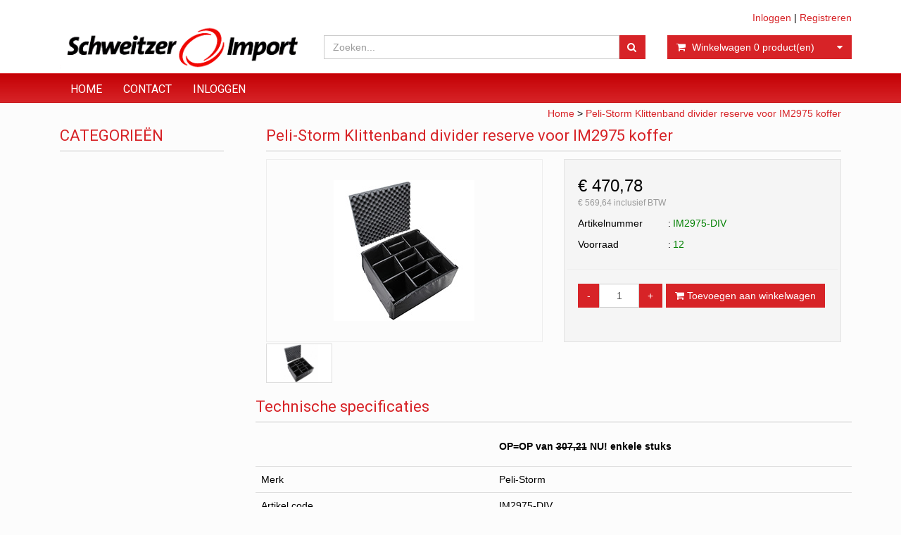

--- FILE ---
content_type: text/html; charset=UTF-8
request_url: https://www.schweitzerimport.nl/en/peli-storm-klittenband-divider-reserve-voor-im2975-koffer/p28
body_size: 6925
content:
<!DOCTYPE html>
<html lang="en">
<head>
            <meta name="author" content="" />

        <meta charset="utf-8" /><meta http-equiv="X-UA-Compatible" content="IE=edge" /><meta name="viewport" content="width=device-width, initial-scale=1" />
        <meta name='description' content='Artikel informatie IM2975-DIV - Peli-Storm Klittenband divider reserve voor IM2975 koffer - schweitzerimport.nl' />
    <meta name='keywords' content='schweitzerimport.nl, IM2975-DIV, Peli-Storm Klittenband divider reserve voor IM2975 koffer' />
        <title>
            Peli-Storm Klittenband divider reserve voor IM2975 koffer         </title>

                
                        <link rel="apple-touch-icon" sizes="57x57" href="/images/favicon_schweitzer/apple-icon-57x57.png?ac=2026011910" />
    <link rel="apple-touch-icon" sizes="60x60" href="/images/favicon_schweitzer/apple-icon-60x60.png?ac=2026011910" />
    <link rel="apple-touch-icon" sizes="72x72" href="/images/favicon_schweitzer/apple-icon-72x72.png?ac=2026011910" />
    <link rel="apple-touch-icon" sizes="76x76" href="/images/favicon_schweitzer/apple-icon-76x76.png?ac=2026011910" />
    <link rel="apple-touch-icon" sizes="114x114" href="/images/favicon_schweitzer/apple-icon-114x114.png?ac=2026011910" />
    <link rel="apple-touch-icon" sizes="120x120" href="/images/favicon_schweitzer/apple-icon-120x120.png?ac=2026011910" />
    <link rel="apple-touch-icon" sizes="144x144" href="/images/favicon_schweitzer/apple-icon-144x144.png?ac=2026011910" />
    <link rel="apple-touch-icon" sizes="152x152" href="/images/favicon_schweitzer/apple-icon-152x152.png?ac=2026011910" />
    <link rel="apple-touch-icon" sizes="180x180" href="/images/favicon_schweitzer/apple-icon-180x180.png?ac=2026011910" />
    <link rel="icon" type="image/png" sizes="192x192"  href="/images/favicon_schweitzer/android-icon-192x192.png?ac=2026011910" />
    <link rel="icon" type="image/png" sizes="32x32" href="/images/favicon_schweitzer/favicon-32x32.png?ac=2026011910" />
    <link rel="icon" type="image/png" sizes="96x96" href="/images/favicon_schweitzer/favicon-96x96.png?ac=2026011910" />
    <link rel="icon" type="image/png" sizes="16x16" href="/images/favicon_schweitzer/favicon-16x16.png?ac=2026011910" />
    <meta name="msapplication-TileImage" content="/images/favicon_schweitzer/ms-icon-144x144.png?ac=2026011910" />
    <link rel="manifest" href="/images/favicon_schweitzer/manifest.json?ac=2026011910" />
    <meta name="msapplication-TileColor" content="#ffffff" />
    <meta name="theme-color" content="#ffffff" />
    

        <link rel="stylesheet" href="https://cdnjs.cloudflare.com/ajax/libs/twitter-bootstrap/3.3.4/css/bootstrap.min.css" integrity="sha256-8EtRe6XWoFEEhWiaPkLawAD1FkD9cbmGgEy6F46uQqU=" crossorigin="anonymous" />

        <link rel="stylesheet" href="https://cdnjs.cloudflare.com/ajax/libs/font-awesome/4.3.0/css/font-awesome.min.css" integrity="sha256-VBrFgheoreGl4pKmWgZh3J23pJrhNlSUOBek+8Z2Gv0=" crossorigin="anonymous" />

        <link href="/en/css/style.css?ac=2026011910" rel="stylesheet" />
            <link href="/en/pcss/style.css?ac=2026011910" rel="stylesheet" />
                <link href="/en/css/filter.css?ac=2026011910" rel="stylesheet" />
                <link href="/en/css/zeroPadding.css?ac=2026011910" rel="stylesheet">
            
                                    <link href="https://fonts.googleapis.com/css?family=Roboto" rel="stylesheet">
    <link href="https://fonts.googleapis.com/css?family=Roboto:300,400" rel="stylesheet">

        <script type='text/javascript'>
            var _urlPrefix = '/en';
        </script>

            <link rel="stylesheet" href="/en/css/productdetail.css?ac=2026011910">
    <link rel="stylesheet" href="/en/vendor/jquery-bar-rating/dist/themes/fontawesome-stars.css">
    <link rel="stylesheet" href="/en/vendor/rateyo_2.0.1/jquery.rateyo.css"/>

    <link rel="stylesheet" href="/en/vendor/PhotoSwipe/dist/photoswipe.css">
    <link rel="stylesheet" href="/en/vendor/PhotoSwipe/dist/default-skin/default-skin.css">

                <meta name="google-site-verification" content="RAMgXl1RTJf2qNlBxr8bWWW9vknsGpy0y96okk-tIRE" />
        
        
                    </head>
<body>
    <div class="main-page-container ">
    <header>
                    <div id="header-wrapper">
                <div class="container">
                                            <div class="row">
                            
                                <!-- Logo -->
                                                                                                    <div class="col-lg-4 col-md-3 col-sm-4 col-xs-6">
        <div class="well logo">
            <a href="/">
            </a>
        </div>
    </div>
                                <!-- End Logo -->

                                                                                                    <div class="col-lg-8 col-md-9 col-sm-8 col-xs-6 headerknoppen">
                                                                                <div class="headerknoppenmenu">
                                                                                                                                                <span><a href="/en/login">Inloggen</a></span>
                                                                                                            <span>|</span>
                                                        <span><a href="/en/registreren">Registreren</a></span>
                                                                                                                                                                                        </div>
                                                                            </div>
                                
                                <!-- Search Form -->
                                                                                                    <div class="col-lg-5 col-md-5 col-sm-8 col-xs-12 well-searchform">
                                        <div class="well">
                                            <form action="/en/zoeken" method="get" class="layout-header-searchform">
                                                <div class="input-group">
                                                    <input type="text" class="form-control input-search" name="zoekwoord"  placeholder="Zoeken..."/>
                                                    <span class="input-group-btn">
                                                            <button class="btn btn-default no-border-left" type="submit"><i class="fa fa-search"></i></button>
                                                        </span>
                                                </div>
                                            </form>
                                        </div>
                                    </div>
                                                                <!-- End Search Form -->

                                <!-- Shopping Cart List -->
                                                                                                    <div class="col-lg-3 col-md-4 col-sm-8 col-xs-12 well-shoppingcartblock">
                                        <div class="well">
                                            <div class="btn-group btn-group-cart shoppingcartblock">
                                                    <button class="form-control btn btn-default">
        <span class="pull-left"><i class="fa fa-shopping-cart"></i></span>
    <span class="pull-left">&nbsp;Winkelwagen <span class="shoppingcartlist-numarticles">0</span> product(en)</span>
    <span class="pull-right"><i class="fa fa-caret-down"></i></span>
</button>

                                            </div>
                                        </div>
                                    </div>
                                                                <!-- End Shopping Cart List -->
                                                    </div>
                                    </div>
            </div>
        
                                </header>

                                <!-- Navigation -->
    <nav class="navbar navbar-inverse" role="navigation">
        <div class="container">
            <div class="navbar-header">
                <button type="button" class="navbar-toggle" data-toggle="collapse" data-target=".navbar-ex1-collapse">
                    <span class="sr-only">Toggle navigation</span>
                    <span class="icon-bar"></span>
                    <span class="icon-bar"></span>
                    <span class="icon-bar"></span>
                </button>
                            </div>
            <div class="collapse navbar-collapse navbar-ex1-collapse newmenu">
                <ul class="nav navbar-nav">
                                            <li class="nav-dropdown visible-sm visible-xs">
                            <a href="#" class="dropdown-toggle" data-toggle="dropdown" data-submenu>
                                Assortiment <span class="caret"></span>
                            </a>
                            <ul class="dropdown-menu">
                                                                                                                                                    
                            </ul>
                        </li>

                                                                                    <li><a href="/en/" class="" >
                                                                        Home
                                                                    </a></li>
                                                                                                                <li><a href="/en/contact-informatie/t68" class="" >
                                                                        Contact
                                                                    </a></li>
                                                                                                                <li><a href="/en/login" class="" >
                                                                        Inloggen
                                                                    </a></li>
                                                                                        </ul>
            </div>
        </div>
    </nav>
    <!-- End Navigation -->

                
            
            <div class="container main-container crumbtrail-container">
            <div class="col-lg-12 col-md-12 col-sm-12 col-xs-12 ">
                <a href="/en/">Home</a>
                                    > <a href="/en/peli-storm-klittenband-divider-reserve-voor-im2975-koffer/p28">Peli-Storm Klittenband divider reserve voor IM2975 koffer</a>
                            </div>
        </div>
                    <div class="container main-container productdetail-container">
        <div class="row">
                            <div class="col-lg-3 col-md-3 col-sm-12">
                        <!-- Categories -->
    <div class="col-lg-12 col-md-12 col-sm-6 hidden-sm hidden-xs catmenubox  catoverviewmenubox">
                    <div class="no-padding cat-header">
                <span class="title">CATEGORIE&Euml;N</span>
            </div>
                <div id="main_menu1">
            <div class="list-group panel panel-cat">
                                                            
                
                
                
                
                
                
                
                
                
                
                
                
                
                
                
                
                
                
                
                
    

            </div>
        </div>
    </div>

                        
    
<!-- End Categories -->

    

                </div>

                <div class="clearfix visible-sm"></div>
            
            <!-- Product Detail -->
            <div class="col-lg-9 col-md-9 col-sm-12">
                                <div itemscope itemtype="http://schema.org/Product">
                                                                <div class="col-lg-12 col-sm-12">
                            <h1 class="title"                                 itemprop="name"
                                    >Peli-Storm Klittenband divider reserve voor IM2975 koffer</h1>
                        </div>
                                        <div class="col-lg-12 col-sm-12 hero-feature productDetail">

                        <div class="row">
                            <div class="col-lg-6 col-md-6 col-sm-6">
                                                                                                                                    
                                <div class="my-gallery productDetail_main-image-gallery">
                                                                                                                                                                                                                                                                                                                                                                                                                                                                                                                                                                                                                                                                                                                                                    
                                        <figure id="imageFigure_28-1" class="isMainImage bigImage" style="" data-figureid="28">
                                            <a href="/media/images/pelican-storm-case-2875-divider-kit-t0.jpg?1484054212?high" data-size="200x200">
                                                <img src="/media/images/pelican-storm-case-2875-divider-kit-t0.jpg?1484054212" alt="" title="" style="max-width: 100%;" itemprop="image"/>
                                            </a>

                                                                                                                                                                                </figure>
                                                                    </div>
                                <!-- Thumbnail Image -->
                                <div itemscope itemtype="http://schema.org/ImageGallery">
                                                                            <div class="col-xs-3 product-thumb-image" style="height: 60px;">
                                            <div style="width: 100%; height: 100%; overflow:hidden;" itemprop="associatedMedia" itemscope itemtype="http://schema.org/ImageObject">
                                                <a href="/media/images/pelican-storm-case-2875-divider-kit-t0.jpg?1484054212" class="thumbnail thumbnailImages thumbnailPhotoswipe" data-imageid="28-1" itemprop="contentUrl">
                                                    <img src="/media/thumbs/thumb/thumb_pelican-storm-case-2875-divider-kit-t0.jpg?1484054212" alt="" itemprop="thumbnail">
                                                </a>
                                            </div>
                                        </div>
                                    
                                                                                                                                                </div>
                            </div>

                            <div class="visible-xs">
                                <div class="clearfix"></div>
                            </div>

                                                            <div class="col-lg-6 col-md-6 col-sm-6">
                                                                            <div class="well product-short-detail">
                                            <div class="row">
                                                                                                                                                                                                                
                                                                                                                                                                                                                                                    <div class="productdetail-prices the-list">
                                                                                                                                                                                                                                                                                                    <h3 class="col-xs-12">
                                                                                                                                                                                                                                                                                                                                                        &euro;&nbsp;470,78
                                                                                                                                                                                                                                                                                                                                                                                                                            </h3>
                                                                                                                                                            <span style="font-size:12px;margin-left:15px;color:#999;">
                                                                                                                                                                                                                                                &euro;&nbsp;569,64
                                                                                                                                                                inclusief BTW
                                                                                                                                                        </span>
                                                                                                                                                                                                                                                                                            </div>
                                                            
                                                                                                                
                                                                                                            <div class="productdetail-articlecode the-list">
                                                            <div class="col-xs-4">Artikelnummer</div>
                                                            <div class="col-xs-8">
                                                                                                                                    <span class="green"
                                                                                                                                                    itemprop="mpn"
                                                                                                                                            >IM2975-DIV</span>
                                                                
                                                            </div>
                                                        </div>
                                                    
                                                                                                                                                                        <div class="the-list product-short-detail-voorraadbox">
                                                                <div class="col-xs-4">Voorraad</div>
                                                                                                                                    <div class="col-xs-8">
                                                                                                                                                        <span class="green">12</span>
                                                                                                                                            </div>
                                                                                                                            </div>
                                                                                                            

                                                                                                                                                                                <div class="clearfix"></div>
                                                                                                                    <hr/>
                                                            <div class="col-xs-12 input-qty-detail">
                                                                                                                                                                                                                                                                                        <input type="text" class="form-control input-qty text-center" value="1" id="amount">
                                                                                                                                            
                                                                                                                                            <button class="btn btn-primary pull-left" onclick="addArticle(28);" id="addToCartBtn">
                                                                            <i class="fa fa-shopping-cart"></i> Toevoegen aan winkelwagen
                                                                        </button>
                                                                                                                                                                                                </div>
                                                                                                            
                                                        <div class="clearfix"></div>
                                                                                            </div>
                                        </div>
                                                                    </div>
                            
                                                                                                <div style="float: right; margin-right: 15px;" class="addthis_toolbox addthis_default_style addthis_32x32_style">
                                        <a class="addthis_button_preferred_1"></a>
                                        <a class="addthis_button_preferred_2"></a>
                                        <a class="addthis_button_preferred_3"></a>
                                        <a class="addthis_button_preferred_4"></a>
                                        <a class="addthis_button_compact"></a>
                                    </div>
                                    <script type="text/javascript" src="//s7.addthis.com/js/300/addthis_widget.js#pubid=xa-4f0c254f1302adf8"></script>
                                                                                        <div class="clearfix"></div><br clear="all"/>

                                                                    
                <span class="productdetail_contenttile">Technische specificaties</span>
        
        <div class="productdetail_contenttext">
            <table class="table">
                <tbody>
                                            <tr>
                            <td width="40%"> </td>
                            <td><p><strong>OP=OP van <span style="text-decoration: line-through;">307,21</span> NU! enkele stuks</strong></p></td>
                        </tr>
                                            <tr>
                            <td width="40%">Merk</td>
                            <td>Peli-Storm</td>
                        </tr>
                                            <tr>
                            <td width="40%">Artikel code</td>
                            <td>IM2975-DIV</td>
                        </tr>
                                            <tr>
                            <td width="40%">Barcode</td>
                            <td>825494002893</td>
                        </tr>
                                            <tr>
                            <td width="40%">Garantie</td>
                            <td>NVT</td>
                        </tr>
                                    </tbody>
            </table>
        </div>
                
        
                                                                                                                </div>

                    </div>
                    <div class="clearfix"></div>
                    
                                                                
                    
                                    </div>
                
                <!--REVIEWS-->
                
                <!--/ REVIEWS-->
            </div>
            <!-- End Product Detail -->


        </div>
    </div>

    <div class="pswp" tabindex="-1" role="dialog" aria-hidden="true">
    <div class="pswp__bg"></div>
    <div class="pswp__scroll-wrap">
        <div class="pswp__container">
            <div class="pswp__item"></div>
            <div class="pswp__item"></div>
            <div class="pswp__item"></div>
        </div>
        <div class="pswp__ui pswp__ui--hidden">
            <div class="pswp__top-bar">
                <div class="pswp__counter"></div>
                <button class="pswp__button pswp__button--close" title="Close (Esc)"></button>
                <button class="pswp__button pswp__button--fs" title="Toggle fullscreen"></button>
                <button class="pswp__button pswp__button--zoom" title="Zoom in/out"></button>
                <div class="pswp__preloader">
                    <div class="pswp__preloader__icn">
                      <div class="pswp__preloader__cut">
                        <div class="pswp__preloader__donut"></div>
                      </div>
                    </div>
                </div>
            </div>
            <div class="pswp__share-modal pswp__share-modal--hidden pswp__single-tap">
                <div class="pswp__share-tooltip"></div> 
            </div>
            <button class="pswp__button pswp__button--arrow--left" title="Previous (arrow left)">
            </button>
            <button class="pswp__button pswp__button--arrow--right" title="Next (arrow right)">
            </button>
            <div class="pswp__caption">
                <div class="pswp__caption__center"></div>
            </div>
        </div>
    </div>
</div>


    
    <div class="modal fade" id="VoorraadnotificatieModal" tabindex="-1" role="dialog" aria-labelledby="VoorraadnotificatieModalLabel" aria-hidden="true">
    <div class="modal-dialog">
        <div class="modal-content">
            <div class="modal-header">
                <button type="button" class="close" data-dismiss="modal" aria-label="Close"><span aria-hidden="true">&times;</span></button>
                <h4 class="modal-title" id="VoorraadnotificatieModalLabel">Informatie aanvragen</h4>
            </div>
            <form method="POST" action="" id="voorraadnotificatieform">     
                <input type="hidden" name="voorraadnotificatieArtikelID" value="28" />
                <div class="form-group col-md-12">
                    <span class="error" id="infoError" style="display: none;"></span>
                    <div id="infoContainer">
                        <div class="form-group">
                            <label class="control-label switchLabel">Naam *</label>
                            <input id="infoNaam" name="infoNaam" type="text" placeholder="" value="" class="form-control" aria-required="true" aria-invalid="true">
                        </div>
                        <div class="form-group">
                            <label class="control-label switchLabel">Telefoon nr.</label>
                            <input id="infoTelefoon" name="infoTelefoon" type="text" placeholder="" value="" class="form-control" aria-required="true" aria-invalid="true">
                        </div>
                        <div class="form-group">
                            <label class="control-label switchLabel">E-mailadres *</label>
                            <input id="infoEmail" name="infoEmail" type="text" placeholder="" value="" class="form-control" aria-required="true" aria-invalid="true">
                        </div>
                        <div class="form-group">
                            <label class="control-label switchLabel">Opmerking</label>
                            <textarea id="infoOpmerking" name="infoOpmerking" class="form-control" aria-invalid="true"></textarea>
                        </div>
                        
                        <div class="form-group">
                                <div class="g-recaptcha" data-sitekey="6LcKhQ0TAAAAAImLCKumOWbrrjelcnYeHZT_0D3J"></div>
    <br clear="all">

                        </div>
                        
                    </div>
                </div>
                <div class="modal-footer">
                    <div class="form-group col-md-6"> 
                        <button class="btn bluebtn btn-block btn-VoorraadNotifictieClose" data-dismiss="modal">Sluiten</button>
                    </div>
                    <div class="form-group col-md-6"> 
                        <button class="btn btn-primary bluebtn btn-block verstuurVoorraadNotificatieBtn">Verstuur aanvraag</button>
                    </div>
                </div>
            </form>
        </div>
    </div>
</div>
 
    
</div>
    <footer>
                <div class="container">
                                                                        
                                                <div style="" class="col-md-12 col-sm-12 col-sm-12 footer-col">
                                                                                    <h4>Contact</h4>
                                                                            <div class="">
                            <div class="row"><!-- BASIS SNIPPET --><div class="col-md-12 tinyMCE_edit mce-content-body" id="mce_0"><p><strong>PM Networking</strong><br>Stationsstraat 1a<br>1506 DA Zaandam<br>Nederland</p><p>Tel. 075 6811 611<br></p><p><a href="mailto:support@pmnetworking.nl" data-mce-href="mailto:support@pmnetworking.nl">support@pmnetworking.nl</a></p></div><input type="hidden" name="mce_0"><input type="hidden" name="mce_0"></div>
                        </div>
                    </div>
                                                                            </div>
        <div class="navbar-inverse text-center copyright">
                            Copyright &copy; 2026 <a href="https://www.pmnetworking.nl/pm-coded/real-time-webshop-platform/" target="_blank">Webshop ontwikkeling door PM Networking</a>. All rights reserved
                    </div>
    </footer>

    <a href="#top" class="back-top text-center" onclick="jQuery('body,html').animate({scrollTop: 0}, 500); return false;">
        <i class="fa fa-angle-double-up"></i>
    </a>

    
    <script src="https://cdnjs.cloudflare.com/ajax/libs/jquery/1.11.2/jquery.min.js" integrity="sha256-1OxYPHYEAB+HIz0f4AdsvZCfFaX4xrTD9d2BtGLXnTI=" crossorigin="anonymous"></script>
    <script>
        if (!window.jQuery) document.write('<script src="/en/js/jquery.js"><\/script>');
    </script>

    <script src="https://cdnjs.cloudflare.com/ajax/libs/twitter-bootstrap/3.3.4/js/bootstrap.min.js" integrity="sha256-JnqDCSpf1uxft0a84S1ECr038dZJwHL2U+F9DIAOtkc=" crossorigin="anonymous"></script>
    <script>
        if (!typeof jQuery().emulateTransitionEnd == 'function') document.write('<script src="/en/js/bootstrap.js"><\/script>');
    </script>

    <script src="https://cdnjs.cloudflare.com/ajax/libs/bootstrap-touchspin/3.0.1/jquery.bootstrap-touchspin.min.js" integrity="sha256-wq7yednNlyzTupxefuJ03hm+WrkskEX0mWl7A0U5Zsg=" crossorigin="anonymous"></script>

    <script src="https://cdnjs.cloudflare.com/ajax/libs/jquery-zoom/1.7.14/jquery.zoom.min.js" integrity="sha256-ChE5elIBiF+OegH0qCLH/rPp2DT+lxbiVWSkRFrQXUI=" crossorigin="anonymous"></script>
        <script src="https://cdnjs.cloudflare.com/ajax/libs/bootstrap-submenu/2.0.2/js/bootstrap-submenu.min.js" integrity="sha256-v+07oaEwxcUlrsLyrJpbqdIeQfwArFgMExfu4x7MW/A=" crossorigin="anonymous"></script>

        <script src="/en/js/filter.js?ac=2026011910" defer></script>
    
    
    
    

    <script type="text/javascript">
        jQuery(document).ready(function() {
            if (jQuery('.input-qty').length) {
                jQuery('.input-qty').TouchSpin({
                    max: 100000
                });
                if(jQuery('.input-qty[disabled]').length) {
                    jQuery('.input-qty[disabled]').parent().find('.input-group-btn button').prop('disabled', true);
                }
            }
        });
    </script>

    <script type="text/javascript">
        jQuery(document).ready(function() {
            jQuery('[data-submenu]').submenupicker();
            jQuery('[data-toggle="tooltip"]').tooltip();

                        jQuery('ul.nav li.nav-dropdown').hover(function() {
                if (jQuery(window).width() >= 768) {
                    jQuery(this).addClass('open');
                }
            }, function() {
                if (jQuery(window).width() >= 768) {
                    jQuery(this).removeClass('open');
                }
            });
            

            jQuery(window).scroll(function() {
                if (jQuery(this).scrollTop()>70) {
                    jQuery('.back-top').fadeIn();
                }
                else {
                    jQuery('.back-top').fadeOut();
                }
            });

            jQuery('.have-sub .panel-title').append('<i class="fa fa-caret-right"></i>');
            jQuery('.have-sub a').on('click',function(){
                jQuery('.have-sub .panel-title a').not(this).next('i').removeClass('fa-caret-down');
                jQuery('.have-sub .panel-title a').not(this).next('i').addClass('fa-caret-right');
                jQuery(this).next('i').toggleClass('fa-caret-right fa-caret-down');
            });
            jQuery('.product-loader').hide();
            jQuery('.product-thumb-image a').on('click',function(){
                var thumb = jQuery(this).attr('href');
                jQuery('.product-loader').show();
                jQuery('.product-main-image img').attr('src',thumb);
                jQuery('.product-main-image img').load(function(){
                    jQuery('.product-loader').hide();
                });
                return false;
            });
        });

        var bumpIt = function() {
                                    jQuery('body').css('margin-bottom', jQuery('footer').height());
                                },
            didResize = false;

        bumpIt();

        jQuery(window).resize(function() {
            didResize = true;
        });
        setInterval(function() {
            if(didResize) {
                didResize = false;
                bumpIt();
            }
        }, 250);
    </script>

            
        
        <script type="text/javascript">
            var google_tag_params = {
                ecomm_prodid: '',
                ecomm_pagetype: '',
                ecomm_totalvalue: ''            };
            
        </script>
    
            
        
                            <script src="/en/vendor/PhotoSwipe/dist/photoswipe.min.js"></script>
        <script src="/en/vendor/PhotoSwipe/dist/photoswipe-ui-default.min.js"></script>
        <script src="/en/js/photoswipe_call.js?ac=2026011910"></script>
    
            
            <div class="modal fade bs-example-modal-sm" tabindex="-1" role="dialog" aria-labelledby="mySmallModalLabel" aria-hidden="true" id="bootstrapModal">
            <div class="modal-dialog modal-sm2">
                <div class="modal-content">
                    <div class="modal-header">
                        <h4 class="modal-title" id="mySmallModalLabel"> <div id="modalTitle"> </div><a class="anchorjs-link" href="#mySmallModalLabel"><span class="anchorjs-icon"></span></a></h4>
                    </div>
                    <div class="modal-body">
                        <div id="modalContent"></div>
                    </div>
                </div>
            </div>
        </div>
    
    <script src="/en/js/cart.js?ac=2026011910"></script>
    <script src="/en/vendor/jquery-bar-rating/jquery.barrating.js"></script>

    <script type="text/javascript" src="/en/vendor/jQuery-Validation/1.13.1/min.js"></script>
    <script src="/en/js/review.js?ac=2026011910"></script>
    <script src="/en/js/productdetail.js?ac=2026011910"></script>
                            
        <script src='https://www.google.com/recaptcha/api.js?hl=en'></script>
    <script type="text/javascript">
        var RecaptchaOptions = {
            lang: 'en'
        };
    </script>


    <script type='text/javascript'>
                
        var term_popup_verderwinkelen = 'Verder\u0020winkelen';
        var term_popup_naarwinkelwagen = 'Naar\u0020winkelwagen';
        var term_popup_toegevoegd = 'Het\u0020artikel\u0020is\u0020in\u0020uw\u0020winkelwagen\u0020geplaatst.';
        var term_popup_mislukt = 'Het\u0020artikel\u0020is\u0020niet\u0020in\u0020uw\u0020winkelwagen\u0020geplaatst.\u003Cbr\u003EProbeert\u0020u\u0020het\u0020nogmaals.';
        var term_popup_titelgelukt = 'Bestellen\u0020gelukt';

            </script>

    
    
    <script type='text/javascript'>   
        jQuery(document).ready(function () {
            var validator = jQuery('#voorraadnotificatieform').validate({
            ignore: 'input[type="button"],input[type="submit"]',
                rules: {
                    infoEmail: {
                        required: true,
                        email: true
                    },
                    infoNaam: {
                        required: true
                    }
                },
                messages: {
                    'infoEmail': {
                        required: "Verplicht",
                        email: "E-mail adres is onjuist"
                    },
                    'infoNaam': {
                        required: "Verplicht"
                    },
                },
                submitHandler : function (form) {
                    jQuery.post(_urlPrefix + '/ajax/diversen?page=verwerkVoorraadnotificatie', jQuery('#voorraadnotificatieform').serialize()).done(function(data) {
                        var response = JSON.parse(data);
                        if(!response.error) {
                            jQuery('form#voorraadnotificatieform #infoContainer').html(response.html);
                            jQuery('form#voorraadnotificatieform #infoError').hide();
                            jQuery('form#voorraadnotificatieform .verstuurVoorraadNotificatieBtn').hide();
                        }
                        else {
                            jQuery('form#voorraadnotificatieform #infoError').show();
                            jQuery('form#voorraadnotificatieform #infoError').html(response.html);
                        }
                    });
                }
            });
        });
    </script>

    

    
    </body>
</html>

--- FILE ---
content_type: text/html; charset=utf-8
request_url: https://www.google.com/recaptcha/api2/anchor?ar=1&k=6LcKhQ0TAAAAAImLCKumOWbrrjelcnYeHZT_0D3J&co=aHR0cHM6Ly93d3cuc2Nod2VpdHplcmltcG9ydC5ubDo0NDM.&hl=en&v=PoyoqOPhxBO7pBk68S4YbpHZ&size=normal&anchor-ms=20000&execute-ms=30000&cb=2obhgrqmf837
body_size: 49182
content:
<!DOCTYPE HTML><html dir="ltr" lang="en"><head><meta http-equiv="Content-Type" content="text/html; charset=UTF-8">
<meta http-equiv="X-UA-Compatible" content="IE=edge">
<title>reCAPTCHA</title>
<style type="text/css">
/* cyrillic-ext */
@font-face {
  font-family: 'Roboto';
  font-style: normal;
  font-weight: 400;
  font-stretch: 100%;
  src: url(//fonts.gstatic.com/s/roboto/v48/KFO7CnqEu92Fr1ME7kSn66aGLdTylUAMa3GUBHMdazTgWw.woff2) format('woff2');
  unicode-range: U+0460-052F, U+1C80-1C8A, U+20B4, U+2DE0-2DFF, U+A640-A69F, U+FE2E-FE2F;
}
/* cyrillic */
@font-face {
  font-family: 'Roboto';
  font-style: normal;
  font-weight: 400;
  font-stretch: 100%;
  src: url(//fonts.gstatic.com/s/roboto/v48/KFO7CnqEu92Fr1ME7kSn66aGLdTylUAMa3iUBHMdazTgWw.woff2) format('woff2');
  unicode-range: U+0301, U+0400-045F, U+0490-0491, U+04B0-04B1, U+2116;
}
/* greek-ext */
@font-face {
  font-family: 'Roboto';
  font-style: normal;
  font-weight: 400;
  font-stretch: 100%;
  src: url(//fonts.gstatic.com/s/roboto/v48/KFO7CnqEu92Fr1ME7kSn66aGLdTylUAMa3CUBHMdazTgWw.woff2) format('woff2');
  unicode-range: U+1F00-1FFF;
}
/* greek */
@font-face {
  font-family: 'Roboto';
  font-style: normal;
  font-weight: 400;
  font-stretch: 100%;
  src: url(//fonts.gstatic.com/s/roboto/v48/KFO7CnqEu92Fr1ME7kSn66aGLdTylUAMa3-UBHMdazTgWw.woff2) format('woff2');
  unicode-range: U+0370-0377, U+037A-037F, U+0384-038A, U+038C, U+038E-03A1, U+03A3-03FF;
}
/* math */
@font-face {
  font-family: 'Roboto';
  font-style: normal;
  font-weight: 400;
  font-stretch: 100%;
  src: url(//fonts.gstatic.com/s/roboto/v48/KFO7CnqEu92Fr1ME7kSn66aGLdTylUAMawCUBHMdazTgWw.woff2) format('woff2');
  unicode-range: U+0302-0303, U+0305, U+0307-0308, U+0310, U+0312, U+0315, U+031A, U+0326-0327, U+032C, U+032F-0330, U+0332-0333, U+0338, U+033A, U+0346, U+034D, U+0391-03A1, U+03A3-03A9, U+03B1-03C9, U+03D1, U+03D5-03D6, U+03F0-03F1, U+03F4-03F5, U+2016-2017, U+2034-2038, U+203C, U+2040, U+2043, U+2047, U+2050, U+2057, U+205F, U+2070-2071, U+2074-208E, U+2090-209C, U+20D0-20DC, U+20E1, U+20E5-20EF, U+2100-2112, U+2114-2115, U+2117-2121, U+2123-214F, U+2190, U+2192, U+2194-21AE, U+21B0-21E5, U+21F1-21F2, U+21F4-2211, U+2213-2214, U+2216-22FF, U+2308-230B, U+2310, U+2319, U+231C-2321, U+2336-237A, U+237C, U+2395, U+239B-23B7, U+23D0, U+23DC-23E1, U+2474-2475, U+25AF, U+25B3, U+25B7, U+25BD, U+25C1, U+25CA, U+25CC, U+25FB, U+266D-266F, U+27C0-27FF, U+2900-2AFF, U+2B0E-2B11, U+2B30-2B4C, U+2BFE, U+3030, U+FF5B, U+FF5D, U+1D400-1D7FF, U+1EE00-1EEFF;
}
/* symbols */
@font-face {
  font-family: 'Roboto';
  font-style: normal;
  font-weight: 400;
  font-stretch: 100%;
  src: url(//fonts.gstatic.com/s/roboto/v48/KFO7CnqEu92Fr1ME7kSn66aGLdTylUAMaxKUBHMdazTgWw.woff2) format('woff2');
  unicode-range: U+0001-000C, U+000E-001F, U+007F-009F, U+20DD-20E0, U+20E2-20E4, U+2150-218F, U+2190, U+2192, U+2194-2199, U+21AF, U+21E6-21F0, U+21F3, U+2218-2219, U+2299, U+22C4-22C6, U+2300-243F, U+2440-244A, U+2460-24FF, U+25A0-27BF, U+2800-28FF, U+2921-2922, U+2981, U+29BF, U+29EB, U+2B00-2BFF, U+4DC0-4DFF, U+FFF9-FFFB, U+10140-1018E, U+10190-1019C, U+101A0, U+101D0-101FD, U+102E0-102FB, U+10E60-10E7E, U+1D2C0-1D2D3, U+1D2E0-1D37F, U+1F000-1F0FF, U+1F100-1F1AD, U+1F1E6-1F1FF, U+1F30D-1F30F, U+1F315, U+1F31C, U+1F31E, U+1F320-1F32C, U+1F336, U+1F378, U+1F37D, U+1F382, U+1F393-1F39F, U+1F3A7-1F3A8, U+1F3AC-1F3AF, U+1F3C2, U+1F3C4-1F3C6, U+1F3CA-1F3CE, U+1F3D4-1F3E0, U+1F3ED, U+1F3F1-1F3F3, U+1F3F5-1F3F7, U+1F408, U+1F415, U+1F41F, U+1F426, U+1F43F, U+1F441-1F442, U+1F444, U+1F446-1F449, U+1F44C-1F44E, U+1F453, U+1F46A, U+1F47D, U+1F4A3, U+1F4B0, U+1F4B3, U+1F4B9, U+1F4BB, U+1F4BF, U+1F4C8-1F4CB, U+1F4D6, U+1F4DA, U+1F4DF, U+1F4E3-1F4E6, U+1F4EA-1F4ED, U+1F4F7, U+1F4F9-1F4FB, U+1F4FD-1F4FE, U+1F503, U+1F507-1F50B, U+1F50D, U+1F512-1F513, U+1F53E-1F54A, U+1F54F-1F5FA, U+1F610, U+1F650-1F67F, U+1F687, U+1F68D, U+1F691, U+1F694, U+1F698, U+1F6AD, U+1F6B2, U+1F6B9-1F6BA, U+1F6BC, U+1F6C6-1F6CF, U+1F6D3-1F6D7, U+1F6E0-1F6EA, U+1F6F0-1F6F3, U+1F6F7-1F6FC, U+1F700-1F7FF, U+1F800-1F80B, U+1F810-1F847, U+1F850-1F859, U+1F860-1F887, U+1F890-1F8AD, U+1F8B0-1F8BB, U+1F8C0-1F8C1, U+1F900-1F90B, U+1F93B, U+1F946, U+1F984, U+1F996, U+1F9E9, U+1FA00-1FA6F, U+1FA70-1FA7C, U+1FA80-1FA89, U+1FA8F-1FAC6, U+1FACE-1FADC, U+1FADF-1FAE9, U+1FAF0-1FAF8, U+1FB00-1FBFF;
}
/* vietnamese */
@font-face {
  font-family: 'Roboto';
  font-style: normal;
  font-weight: 400;
  font-stretch: 100%;
  src: url(//fonts.gstatic.com/s/roboto/v48/KFO7CnqEu92Fr1ME7kSn66aGLdTylUAMa3OUBHMdazTgWw.woff2) format('woff2');
  unicode-range: U+0102-0103, U+0110-0111, U+0128-0129, U+0168-0169, U+01A0-01A1, U+01AF-01B0, U+0300-0301, U+0303-0304, U+0308-0309, U+0323, U+0329, U+1EA0-1EF9, U+20AB;
}
/* latin-ext */
@font-face {
  font-family: 'Roboto';
  font-style: normal;
  font-weight: 400;
  font-stretch: 100%;
  src: url(//fonts.gstatic.com/s/roboto/v48/KFO7CnqEu92Fr1ME7kSn66aGLdTylUAMa3KUBHMdazTgWw.woff2) format('woff2');
  unicode-range: U+0100-02BA, U+02BD-02C5, U+02C7-02CC, U+02CE-02D7, U+02DD-02FF, U+0304, U+0308, U+0329, U+1D00-1DBF, U+1E00-1E9F, U+1EF2-1EFF, U+2020, U+20A0-20AB, U+20AD-20C0, U+2113, U+2C60-2C7F, U+A720-A7FF;
}
/* latin */
@font-face {
  font-family: 'Roboto';
  font-style: normal;
  font-weight: 400;
  font-stretch: 100%;
  src: url(//fonts.gstatic.com/s/roboto/v48/KFO7CnqEu92Fr1ME7kSn66aGLdTylUAMa3yUBHMdazQ.woff2) format('woff2');
  unicode-range: U+0000-00FF, U+0131, U+0152-0153, U+02BB-02BC, U+02C6, U+02DA, U+02DC, U+0304, U+0308, U+0329, U+2000-206F, U+20AC, U+2122, U+2191, U+2193, U+2212, U+2215, U+FEFF, U+FFFD;
}
/* cyrillic-ext */
@font-face {
  font-family: 'Roboto';
  font-style: normal;
  font-weight: 500;
  font-stretch: 100%;
  src: url(//fonts.gstatic.com/s/roboto/v48/KFO7CnqEu92Fr1ME7kSn66aGLdTylUAMa3GUBHMdazTgWw.woff2) format('woff2');
  unicode-range: U+0460-052F, U+1C80-1C8A, U+20B4, U+2DE0-2DFF, U+A640-A69F, U+FE2E-FE2F;
}
/* cyrillic */
@font-face {
  font-family: 'Roboto';
  font-style: normal;
  font-weight: 500;
  font-stretch: 100%;
  src: url(//fonts.gstatic.com/s/roboto/v48/KFO7CnqEu92Fr1ME7kSn66aGLdTylUAMa3iUBHMdazTgWw.woff2) format('woff2');
  unicode-range: U+0301, U+0400-045F, U+0490-0491, U+04B0-04B1, U+2116;
}
/* greek-ext */
@font-face {
  font-family: 'Roboto';
  font-style: normal;
  font-weight: 500;
  font-stretch: 100%;
  src: url(//fonts.gstatic.com/s/roboto/v48/KFO7CnqEu92Fr1ME7kSn66aGLdTylUAMa3CUBHMdazTgWw.woff2) format('woff2');
  unicode-range: U+1F00-1FFF;
}
/* greek */
@font-face {
  font-family: 'Roboto';
  font-style: normal;
  font-weight: 500;
  font-stretch: 100%;
  src: url(//fonts.gstatic.com/s/roboto/v48/KFO7CnqEu92Fr1ME7kSn66aGLdTylUAMa3-UBHMdazTgWw.woff2) format('woff2');
  unicode-range: U+0370-0377, U+037A-037F, U+0384-038A, U+038C, U+038E-03A1, U+03A3-03FF;
}
/* math */
@font-face {
  font-family: 'Roboto';
  font-style: normal;
  font-weight: 500;
  font-stretch: 100%;
  src: url(//fonts.gstatic.com/s/roboto/v48/KFO7CnqEu92Fr1ME7kSn66aGLdTylUAMawCUBHMdazTgWw.woff2) format('woff2');
  unicode-range: U+0302-0303, U+0305, U+0307-0308, U+0310, U+0312, U+0315, U+031A, U+0326-0327, U+032C, U+032F-0330, U+0332-0333, U+0338, U+033A, U+0346, U+034D, U+0391-03A1, U+03A3-03A9, U+03B1-03C9, U+03D1, U+03D5-03D6, U+03F0-03F1, U+03F4-03F5, U+2016-2017, U+2034-2038, U+203C, U+2040, U+2043, U+2047, U+2050, U+2057, U+205F, U+2070-2071, U+2074-208E, U+2090-209C, U+20D0-20DC, U+20E1, U+20E5-20EF, U+2100-2112, U+2114-2115, U+2117-2121, U+2123-214F, U+2190, U+2192, U+2194-21AE, U+21B0-21E5, U+21F1-21F2, U+21F4-2211, U+2213-2214, U+2216-22FF, U+2308-230B, U+2310, U+2319, U+231C-2321, U+2336-237A, U+237C, U+2395, U+239B-23B7, U+23D0, U+23DC-23E1, U+2474-2475, U+25AF, U+25B3, U+25B7, U+25BD, U+25C1, U+25CA, U+25CC, U+25FB, U+266D-266F, U+27C0-27FF, U+2900-2AFF, U+2B0E-2B11, U+2B30-2B4C, U+2BFE, U+3030, U+FF5B, U+FF5D, U+1D400-1D7FF, U+1EE00-1EEFF;
}
/* symbols */
@font-face {
  font-family: 'Roboto';
  font-style: normal;
  font-weight: 500;
  font-stretch: 100%;
  src: url(//fonts.gstatic.com/s/roboto/v48/KFO7CnqEu92Fr1ME7kSn66aGLdTylUAMaxKUBHMdazTgWw.woff2) format('woff2');
  unicode-range: U+0001-000C, U+000E-001F, U+007F-009F, U+20DD-20E0, U+20E2-20E4, U+2150-218F, U+2190, U+2192, U+2194-2199, U+21AF, U+21E6-21F0, U+21F3, U+2218-2219, U+2299, U+22C4-22C6, U+2300-243F, U+2440-244A, U+2460-24FF, U+25A0-27BF, U+2800-28FF, U+2921-2922, U+2981, U+29BF, U+29EB, U+2B00-2BFF, U+4DC0-4DFF, U+FFF9-FFFB, U+10140-1018E, U+10190-1019C, U+101A0, U+101D0-101FD, U+102E0-102FB, U+10E60-10E7E, U+1D2C0-1D2D3, U+1D2E0-1D37F, U+1F000-1F0FF, U+1F100-1F1AD, U+1F1E6-1F1FF, U+1F30D-1F30F, U+1F315, U+1F31C, U+1F31E, U+1F320-1F32C, U+1F336, U+1F378, U+1F37D, U+1F382, U+1F393-1F39F, U+1F3A7-1F3A8, U+1F3AC-1F3AF, U+1F3C2, U+1F3C4-1F3C6, U+1F3CA-1F3CE, U+1F3D4-1F3E0, U+1F3ED, U+1F3F1-1F3F3, U+1F3F5-1F3F7, U+1F408, U+1F415, U+1F41F, U+1F426, U+1F43F, U+1F441-1F442, U+1F444, U+1F446-1F449, U+1F44C-1F44E, U+1F453, U+1F46A, U+1F47D, U+1F4A3, U+1F4B0, U+1F4B3, U+1F4B9, U+1F4BB, U+1F4BF, U+1F4C8-1F4CB, U+1F4D6, U+1F4DA, U+1F4DF, U+1F4E3-1F4E6, U+1F4EA-1F4ED, U+1F4F7, U+1F4F9-1F4FB, U+1F4FD-1F4FE, U+1F503, U+1F507-1F50B, U+1F50D, U+1F512-1F513, U+1F53E-1F54A, U+1F54F-1F5FA, U+1F610, U+1F650-1F67F, U+1F687, U+1F68D, U+1F691, U+1F694, U+1F698, U+1F6AD, U+1F6B2, U+1F6B9-1F6BA, U+1F6BC, U+1F6C6-1F6CF, U+1F6D3-1F6D7, U+1F6E0-1F6EA, U+1F6F0-1F6F3, U+1F6F7-1F6FC, U+1F700-1F7FF, U+1F800-1F80B, U+1F810-1F847, U+1F850-1F859, U+1F860-1F887, U+1F890-1F8AD, U+1F8B0-1F8BB, U+1F8C0-1F8C1, U+1F900-1F90B, U+1F93B, U+1F946, U+1F984, U+1F996, U+1F9E9, U+1FA00-1FA6F, U+1FA70-1FA7C, U+1FA80-1FA89, U+1FA8F-1FAC6, U+1FACE-1FADC, U+1FADF-1FAE9, U+1FAF0-1FAF8, U+1FB00-1FBFF;
}
/* vietnamese */
@font-face {
  font-family: 'Roboto';
  font-style: normal;
  font-weight: 500;
  font-stretch: 100%;
  src: url(//fonts.gstatic.com/s/roboto/v48/KFO7CnqEu92Fr1ME7kSn66aGLdTylUAMa3OUBHMdazTgWw.woff2) format('woff2');
  unicode-range: U+0102-0103, U+0110-0111, U+0128-0129, U+0168-0169, U+01A0-01A1, U+01AF-01B0, U+0300-0301, U+0303-0304, U+0308-0309, U+0323, U+0329, U+1EA0-1EF9, U+20AB;
}
/* latin-ext */
@font-face {
  font-family: 'Roboto';
  font-style: normal;
  font-weight: 500;
  font-stretch: 100%;
  src: url(//fonts.gstatic.com/s/roboto/v48/KFO7CnqEu92Fr1ME7kSn66aGLdTylUAMa3KUBHMdazTgWw.woff2) format('woff2');
  unicode-range: U+0100-02BA, U+02BD-02C5, U+02C7-02CC, U+02CE-02D7, U+02DD-02FF, U+0304, U+0308, U+0329, U+1D00-1DBF, U+1E00-1E9F, U+1EF2-1EFF, U+2020, U+20A0-20AB, U+20AD-20C0, U+2113, U+2C60-2C7F, U+A720-A7FF;
}
/* latin */
@font-face {
  font-family: 'Roboto';
  font-style: normal;
  font-weight: 500;
  font-stretch: 100%;
  src: url(//fonts.gstatic.com/s/roboto/v48/KFO7CnqEu92Fr1ME7kSn66aGLdTylUAMa3yUBHMdazQ.woff2) format('woff2');
  unicode-range: U+0000-00FF, U+0131, U+0152-0153, U+02BB-02BC, U+02C6, U+02DA, U+02DC, U+0304, U+0308, U+0329, U+2000-206F, U+20AC, U+2122, U+2191, U+2193, U+2212, U+2215, U+FEFF, U+FFFD;
}
/* cyrillic-ext */
@font-face {
  font-family: 'Roboto';
  font-style: normal;
  font-weight: 900;
  font-stretch: 100%;
  src: url(//fonts.gstatic.com/s/roboto/v48/KFO7CnqEu92Fr1ME7kSn66aGLdTylUAMa3GUBHMdazTgWw.woff2) format('woff2');
  unicode-range: U+0460-052F, U+1C80-1C8A, U+20B4, U+2DE0-2DFF, U+A640-A69F, U+FE2E-FE2F;
}
/* cyrillic */
@font-face {
  font-family: 'Roboto';
  font-style: normal;
  font-weight: 900;
  font-stretch: 100%;
  src: url(//fonts.gstatic.com/s/roboto/v48/KFO7CnqEu92Fr1ME7kSn66aGLdTylUAMa3iUBHMdazTgWw.woff2) format('woff2');
  unicode-range: U+0301, U+0400-045F, U+0490-0491, U+04B0-04B1, U+2116;
}
/* greek-ext */
@font-face {
  font-family: 'Roboto';
  font-style: normal;
  font-weight: 900;
  font-stretch: 100%;
  src: url(//fonts.gstatic.com/s/roboto/v48/KFO7CnqEu92Fr1ME7kSn66aGLdTylUAMa3CUBHMdazTgWw.woff2) format('woff2');
  unicode-range: U+1F00-1FFF;
}
/* greek */
@font-face {
  font-family: 'Roboto';
  font-style: normal;
  font-weight: 900;
  font-stretch: 100%;
  src: url(//fonts.gstatic.com/s/roboto/v48/KFO7CnqEu92Fr1ME7kSn66aGLdTylUAMa3-UBHMdazTgWw.woff2) format('woff2');
  unicode-range: U+0370-0377, U+037A-037F, U+0384-038A, U+038C, U+038E-03A1, U+03A3-03FF;
}
/* math */
@font-face {
  font-family: 'Roboto';
  font-style: normal;
  font-weight: 900;
  font-stretch: 100%;
  src: url(//fonts.gstatic.com/s/roboto/v48/KFO7CnqEu92Fr1ME7kSn66aGLdTylUAMawCUBHMdazTgWw.woff2) format('woff2');
  unicode-range: U+0302-0303, U+0305, U+0307-0308, U+0310, U+0312, U+0315, U+031A, U+0326-0327, U+032C, U+032F-0330, U+0332-0333, U+0338, U+033A, U+0346, U+034D, U+0391-03A1, U+03A3-03A9, U+03B1-03C9, U+03D1, U+03D5-03D6, U+03F0-03F1, U+03F4-03F5, U+2016-2017, U+2034-2038, U+203C, U+2040, U+2043, U+2047, U+2050, U+2057, U+205F, U+2070-2071, U+2074-208E, U+2090-209C, U+20D0-20DC, U+20E1, U+20E5-20EF, U+2100-2112, U+2114-2115, U+2117-2121, U+2123-214F, U+2190, U+2192, U+2194-21AE, U+21B0-21E5, U+21F1-21F2, U+21F4-2211, U+2213-2214, U+2216-22FF, U+2308-230B, U+2310, U+2319, U+231C-2321, U+2336-237A, U+237C, U+2395, U+239B-23B7, U+23D0, U+23DC-23E1, U+2474-2475, U+25AF, U+25B3, U+25B7, U+25BD, U+25C1, U+25CA, U+25CC, U+25FB, U+266D-266F, U+27C0-27FF, U+2900-2AFF, U+2B0E-2B11, U+2B30-2B4C, U+2BFE, U+3030, U+FF5B, U+FF5D, U+1D400-1D7FF, U+1EE00-1EEFF;
}
/* symbols */
@font-face {
  font-family: 'Roboto';
  font-style: normal;
  font-weight: 900;
  font-stretch: 100%;
  src: url(//fonts.gstatic.com/s/roboto/v48/KFO7CnqEu92Fr1ME7kSn66aGLdTylUAMaxKUBHMdazTgWw.woff2) format('woff2');
  unicode-range: U+0001-000C, U+000E-001F, U+007F-009F, U+20DD-20E0, U+20E2-20E4, U+2150-218F, U+2190, U+2192, U+2194-2199, U+21AF, U+21E6-21F0, U+21F3, U+2218-2219, U+2299, U+22C4-22C6, U+2300-243F, U+2440-244A, U+2460-24FF, U+25A0-27BF, U+2800-28FF, U+2921-2922, U+2981, U+29BF, U+29EB, U+2B00-2BFF, U+4DC0-4DFF, U+FFF9-FFFB, U+10140-1018E, U+10190-1019C, U+101A0, U+101D0-101FD, U+102E0-102FB, U+10E60-10E7E, U+1D2C0-1D2D3, U+1D2E0-1D37F, U+1F000-1F0FF, U+1F100-1F1AD, U+1F1E6-1F1FF, U+1F30D-1F30F, U+1F315, U+1F31C, U+1F31E, U+1F320-1F32C, U+1F336, U+1F378, U+1F37D, U+1F382, U+1F393-1F39F, U+1F3A7-1F3A8, U+1F3AC-1F3AF, U+1F3C2, U+1F3C4-1F3C6, U+1F3CA-1F3CE, U+1F3D4-1F3E0, U+1F3ED, U+1F3F1-1F3F3, U+1F3F5-1F3F7, U+1F408, U+1F415, U+1F41F, U+1F426, U+1F43F, U+1F441-1F442, U+1F444, U+1F446-1F449, U+1F44C-1F44E, U+1F453, U+1F46A, U+1F47D, U+1F4A3, U+1F4B0, U+1F4B3, U+1F4B9, U+1F4BB, U+1F4BF, U+1F4C8-1F4CB, U+1F4D6, U+1F4DA, U+1F4DF, U+1F4E3-1F4E6, U+1F4EA-1F4ED, U+1F4F7, U+1F4F9-1F4FB, U+1F4FD-1F4FE, U+1F503, U+1F507-1F50B, U+1F50D, U+1F512-1F513, U+1F53E-1F54A, U+1F54F-1F5FA, U+1F610, U+1F650-1F67F, U+1F687, U+1F68D, U+1F691, U+1F694, U+1F698, U+1F6AD, U+1F6B2, U+1F6B9-1F6BA, U+1F6BC, U+1F6C6-1F6CF, U+1F6D3-1F6D7, U+1F6E0-1F6EA, U+1F6F0-1F6F3, U+1F6F7-1F6FC, U+1F700-1F7FF, U+1F800-1F80B, U+1F810-1F847, U+1F850-1F859, U+1F860-1F887, U+1F890-1F8AD, U+1F8B0-1F8BB, U+1F8C0-1F8C1, U+1F900-1F90B, U+1F93B, U+1F946, U+1F984, U+1F996, U+1F9E9, U+1FA00-1FA6F, U+1FA70-1FA7C, U+1FA80-1FA89, U+1FA8F-1FAC6, U+1FACE-1FADC, U+1FADF-1FAE9, U+1FAF0-1FAF8, U+1FB00-1FBFF;
}
/* vietnamese */
@font-face {
  font-family: 'Roboto';
  font-style: normal;
  font-weight: 900;
  font-stretch: 100%;
  src: url(//fonts.gstatic.com/s/roboto/v48/KFO7CnqEu92Fr1ME7kSn66aGLdTylUAMa3OUBHMdazTgWw.woff2) format('woff2');
  unicode-range: U+0102-0103, U+0110-0111, U+0128-0129, U+0168-0169, U+01A0-01A1, U+01AF-01B0, U+0300-0301, U+0303-0304, U+0308-0309, U+0323, U+0329, U+1EA0-1EF9, U+20AB;
}
/* latin-ext */
@font-face {
  font-family: 'Roboto';
  font-style: normal;
  font-weight: 900;
  font-stretch: 100%;
  src: url(//fonts.gstatic.com/s/roboto/v48/KFO7CnqEu92Fr1ME7kSn66aGLdTylUAMa3KUBHMdazTgWw.woff2) format('woff2');
  unicode-range: U+0100-02BA, U+02BD-02C5, U+02C7-02CC, U+02CE-02D7, U+02DD-02FF, U+0304, U+0308, U+0329, U+1D00-1DBF, U+1E00-1E9F, U+1EF2-1EFF, U+2020, U+20A0-20AB, U+20AD-20C0, U+2113, U+2C60-2C7F, U+A720-A7FF;
}
/* latin */
@font-face {
  font-family: 'Roboto';
  font-style: normal;
  font-weight: 900;
  font-stretch: 100%;
  src: url(//fonts.gstatic.com/s/roboto/v48/KFO7CnqEu92Fr1ME7kSn66aGLdTylUAMa3yUBHMdazQ.woff2) format('woff2');
  unicode-range: U+0000-00FF, U+0131, U+0152-0153, U+02BB-02BC, U+02C6, U+02DA, U+02DC, U+0304, U+0308, U+0329, U+2000-206F, U+20AC, U+2122, U+2191, U+2193, U+2212, U+2215, U+FEFF, U+FFFD;
}

</style>
<link rel="stylesheet" type="text/css" href="https://www.gstatic.com/recaptcha/releases/PoyoqOPhxBO7pBk68S4YbpHZ/styles__ltr.css">
<script nonce="UYsWrUbUpLirBljwkIdLPw" type="text/javascript">window['__recaptcha_api'] = 'https://www.google.com/recaptcha/api2/';</script>
<script type="text/javascript" src="https://www.gstatic.com/recaptcha/releases/PoyoqOPhxBO7pBk68S4YbpHZ/recaptcha__en.js" nonce="UYsWrUbUpLirBljwkIdLPw">
      
    </script></head>
<body><div id="rc-anchor-alert" class="rc-anchor-alert"></div>
<input type="hidden" id="recaptcha-token" value="[base64]">
<script type="text/javascript" nonce="UYsWrUbUpLirBljwkIdLPw">
      recaptcha.anchor.Main.init("[\x22ainput\x22,[\x22bgdata\x22,\x22\x22,\[base64]/[base64]/MjU1Ong/[base64]/[base64]/[base64]/[base64]/[base64]/[base64]/[base64]/[base64]/[base64]/[base64]/[base64]/[base64]/[base64]/[base64]/[base64]\\u003d\x22,\[base64]\\u003d\x22,\x22HibDgkjDlnLDqkxvwr1bw7lhQcKIw6wiwoBBIhFYw7XCphHDgkU/[base64]/[base64]/CnsOjwrzDsQtYw77ChsOmMSNywqI8w68rHR/DhFxLMcO+wqh8wp/DgxV1woNiQ8ORQMKQwqjCkcKRwrLCg2sswpBBwrvCgMOLwpzDrW7DpsOMCMKlwqnCoTJCAGciHi/CmcK1wolRw7pEwqEBGMKdLMKLwpjDuAXCrSwRw7xdBX/DqcK0wrtceHpdPcKFwqUsZ8OXbXV9w7AlwoNhCyzCvsORw4/Ck8OOKQx8w4TDkcKOwqvDixLDnFPDi2/[base64]/KsKTw55NFMOzdgpMAHxiwrpkwp5KJMOrCWLDqwwHKsO7wr/DtMKdw7wvJwTDh8O/QVxTJ8KBwoDCrsKnw6bDusOYwoXDmMOPw6XClWtXccK5wrMlZSwuw5jDkA7DhMOzw4nDssOacsOUwqzCg8Ktwp/[base64]/CiMO4ZcK9SxbCiMOywp7DqcKWw7knw7XCgsO0wq/[base64]/[base64]/Cg8Ktw4o8KsK3d8ObZAZow6tKw67Ckg7Cp8OHw63ChsKbw4rDtQ8fwq7DqnQNwoPDs8KHe8KMwoHCg8KRI0fDvcKNXcK/B8KNw48jLMOsb2XDvMKHCGPDuMOzwrTDvsO+GsKow5vClljCi8O1UcKvwqMJRy/ChsO9csK7w7VLw4lkwrYSDsKWDHRmwqQpw5gOPcKvw6LDsmgDXMOjRDRewqjDrsOBwpIQw6gkw4IWwrHDpcO9RMO/EcOOwpN2wqDCrGvCscOEDEQoVcOHO8OlUXd2eWbCj8KABsO/w7w/FcOFwoB7wptWwocxZcKXwqLCscO2wrVTYsKKY8OQNRXDhMO8wrvDncKAw6PCg3JfW8K+wrLCq3gOw6vDocOpI8OFw6XDnsOlUmptw6jChGAtwq7DksOtXyxLDMOOExzCpMKDwrXDllx4acK6UmHDn8OsLhw+bsKlVFdCwrHClFtfwoUwDEzCiMKHwpbDmMOQw7/Dt8OIWsOsw6LCuMK6TcOXw5LDjcKOwpfDvnAuFcO+wojDh8Ovw48KARosSsOpw6/DvzZTw4ZTw5DDuG95wovDoE7Cs8KNw4LDu8OAwrbClsKFUMOtLcKFT8Oqw4B/wq9/w4R6w7vCv8ONw6kFX8KQb0LCkQbCrjfDmsKTwr3Cp1/Cg8KDXh1LVyPClhrDisOfJcK2bWzCk8KGKUoJZ8OWWHjCpMKbIcOzw5NtWXITwqrDp8KHwq3DnC4UwrzDhMK+GcKfP8OKcDfDnG1BYQjDq0PClS3DgQMawpRrF8Oww7NxJ8O1R8KLL8OFwrxnBj3DlcKLw6ZuFsOnw5pcwq/CtD5jw7nDiBN+U1Z1NhjCrsKXw6VZwqfDgMOuw5BUw6/Dl2Ahw7MPSsKOQcO+R8KTwrjCqsKqMgXClU0fwrQhwoQ9wrwmw6t2GcO4wobCphQiNMOtL1/Dn8KlAkbDnW5NUkjDuw3DmkHDiMKfwqRAwoxUPCfDmD0awo7DnMKDw61BfsKvbzrDqTrDpsOBw5xDa8O1w6EtBcOEwp7ClMKWw4/DhsKywrtqw4IIWcOxwp1SwqTClh8bB8O9wrDDiBN4wonDmsO+JlUfw4BhwpnCucKKwrdPPMKLwpI2wr3Ds8OyKsKZP8Ofw7AMWT3Cq8Ouwo5aCD3DukHCiAw7w4LCg2g8wrbCncO2BsOeJRUkwq7Dh8KACk/DocKAIUjDjFPDtgvDmyEkdsOPA8K5ZsOxw45Dw5UxwrvDp8K3wovCpRLCp8KrwrtTw73DnETDv3xJO1EMSyDCg8KhwqAGP8OTwq17woUtwookYcKZw6LDgcOaUGwoE8OowqoCw4nCkSkfO8ORWjzChsObMsK/IsOLw5RSwpN6XMOZH8KEHcOQw6PDm8Khw5TDn8OODB/Ct8OEwqcKw6/DiW99wrUswrvDvAcbwpPCpXxywrHDtsKPGSs5FMKNw7R1DX/DhnvDv8K/wpsTwpTCslnDi8Kcw7wOJB8RwqhYw7/[base64]/LC5ewqkuE8Kxwo5Qwrllw6jCgBtwJcOtwrscw64pw77DrsOZwojClsO4Q8KvWl8ew415f8OWwpvCtxbCpMK8wpjCu8KbEBzDjAbDusO1QsOJIggqbWFKw5jDhsO/wqA3wrVJwqtvw7Zsf1UAIjQywr/DvkN6CsOTwoHCncK+egXDqMKaWVR2wr1JNsOkwpXDvMO4wqZ5HX8dwqBceMKRL2/[base64]/B8OKw5dlw6VzesOHOhkhw40gAR7DmcKvw5pWGsOAwq3Dk1hhP8Oowr3CocOgw7XDg3YAdcOMOcKCw7JhHWw5woAFw6XCkcO1woEIXn7CoQPDvMKuw7VZwoxawqnClCh3L8OTakhIw6/DlAnDk8OLw5ERwp3CtsOueXJ+ZcOZw57DmcK2IMKGwqFkw5sLw7hDN8Oxw6jCgMOXwpTClsOFwo8VJsOtGk3CnitKwr4Ow6VEA8KbKyJeOQTCqMOKWgBPQkR/[base64]/DpcKNwo5iwqQtABXCuMK3w6gWA3vDuR/DtnZZMcOww5vDuTlAw73DmMO/NEFow6DCvMOhFkDCnXMtw69OdcKQUMKYw43Dgl3DgMKyw7nCtsK/wqUvXcOPwpTCvRA4w5zDrsO8fDHDgjM1HTvCiV7DscOnw6pJLB7DonTDscOPwrQ/wofCllLDhj5Hwr/CojzDn8OqNUU6MjbChCXDs8O6wrjCscKRQHLDr1XCnMOmbcOCw5zCgzhqw6IRfMKqSxV+U8K6w4s8wo3DnGV4dMKoXSRawp3CrcK7wpnDrcKCwqHCj8KWw6gQKsK0wqBJwpzCjcKYOF4Bw4bDt8KCwqXCp8KkTsKJw7AJGHtOw70/wrV9C2pZw4IqHsKNwrkEERzDpwdzSnrCosK6w6/[base64]/CksOcwo7CnsKew5jDmcK4DmTDkcO9wqXDg8OKBEsow7h4DwhYZcO8MsOCTMKgwrNOwqdcPgtKw6PDuU5xwqoHw6XDtDpDwonCkMOJwobCpAZlYyZaWCbCicKIJl4bw4JWScOLw4hrfcOlA8Kcw6bDliHDmcO3w7vDtzN2wp/DrzbCtsK6aMKCw4fClRlFw4hnAMOkw5VTDWfCjGdjNMOswrvDuMOUw5LCgiRSwowkOQXDuBDDpEDDl8OkWikLw4PDk8O8w5jDhsKVw4/[base64]/[base64]/ClhQtw67Ck8ObIhPDhQvCgcKhw6DDvCfDuGsMWcKSNgrDq1zCkMOLw4cmcMKCSj0Gb8Kdw4HCoXTDp8KSDsO1w6nDk8K9w5g+UGjDs1nDoy9Cw6YEwovCk8K4w6PCoMOpw7bCvAd0Z8KReU0sRm/Dj0ENwpPDlUnDv2fCpcOiwrRHwpwlbMKYf8Odb8Kjw7RFHD/DlMO6w7VOG8ObdxDDrcKTwpnDv8O1dTHCuDtfNMKUw6nCv3fCo3DCohXCs8KEKcOKwo9/[base64]/S1XChVcHw5PCscORwqbCnsK2w7rDmsKowpUVworDoDIGwro+OT1TS8KHw6PDhWbCpBnCswlPwrPCjMONJV/[base64]/Dh8OAOCDDjQnCgMOyNynDvlHCq8OJHsOgS8K8w73Dm8KBwokZwqzCqsOfUHzCtxjCpUzCl1FJw4DDgQolZXcuF8OqOsKxw4vCoMOePMODwpAZCsONwr/DnsOXw6TDncKwwrzCiz/CmjbCuGJJBX/DnR/CsQjCqMObLsK1fEw4JH/CgsKLPFzDtMOsw5HDpMOiDx5xwqXDrSTCvMKgwrRJw7osLsK3EsKmdMKkJBLDgm/Cl8OYHHhFw4d2wqd0wrTCoHcAZW4LMMKow7dLahfCn8K8f8K5PcKNw6wcw6bDshLDmU/CpQXCg8KNO8K1L0xJIG58Q8KXO8OuP8OaZE9bw4jDtVPDo8OdTMKrwpDCu8OrwqxhdsKlwrvCkQ3ChsKhwqnCuSBPwrVzwqvCuMOgw4/CvFvDuSd6wqvCvcKIw7AowrvDl24jwoTCly9iHsOvb8OZw5FfwqxLw6nCvMOMLQl3w5pqw5jCuk7DkE/Dq2XDkUBqw51gQsK4X0fDoCoFdVAha8Kswp7CtD5ow63DoMOAwpbDpGZdHXUJw6PDoGTDokAtKixdBMK7wqYAaMOIw7/DmSMqNsOWwpPCh8K7acO3KcOXwodiQ8OiGgoafsO1w7fCqcKwwrVpw7kCQXrCpwXCvMK9w7jDl8KiNQN7V1wtKxTDnUfChBzDkip+w5fCuGfCvnXCvMKmwodBwoAQITxhOsOgw5vDsTk2wofCiShNwpTCvFIHw4BWw5xxw7kZwq/Cp8OPEMOZwpJDREZvw5LDoEHCoMKxRkVAworDpCU3BMKHCSY+ESxsGMOswpfCucKmfsKYwpvDpQPDpyDCpjQDw5nCtS7DoSfDvsKUXFskw6/[base64]/w4pLworDuHIZw4zCgwvDjMKwwr9Yw6rCsMOGTHvCrsOnShbCnGjDuMKOMGnDk8O1w5HDlQctwr5ZwqVeBMKqCl5SXzYGw5kkwqHDjikKY8OvPsK4W8O7wrzCusO9QCzClcOxfcO+O8Oqwrk/[base64]/[base64]/[base64]/[base64]/wqXDmxRaUj8QLsO7w78+w4rDkcOfRMODwrxgEMOrF8KoUFdswqvDi1LDqMKHwrLChXPDrX/[base64]/Cq8KNWMKiKcK6G0UfwpcpwrJgVHvDnjFUw4HCkQ/[base64]/DqMOww45PHhQywqlaWUXCowTCvcOMw5rCg8K+V8KpbgXDmXkPwqwhw6Z0wpjCkhzDhsOSbz3Dq2TCvcK4wqHDukXDvG/[base64]/CmXzCvygVeys9ezbCuMKpw5sfw5XDiMKKw7tswq3CksK9bBo8woDCpQrDr1xFdMONfMKhw4fCtMKewqPDrcO2T17DrsOFTU/DvDFgbUREwolTw5cyw7nCp8O5wpvCv8KJw5YkRC/Do3c/w67Cq8KfKhJAw7xxwqV1w4PCksKtw4rDvcOyciR5woQwwqZnZAzCv8K6w6oAwo5dwps5RifDqMKKDigbCSnDqsKkE8O/wozCkMOac8Olw4MnPMKQwoMSwqDDscK9cnsFwoElw4JmwpM/w4nDncKQfsKWwo5Yey7CtkdUw41FWTpcw68iw7vDtsO+wr/Dj8Kdw7sowp9FGX7Dp8KLwqvDl0XCgcOhTsKyw7zDn8KHfMKPCMOEZC3DmcKTc3DDocKDOcO3TWfChsOUaMOuw5Z4D8KTwqnDtEBfw68qUCYcwofDt2jDnsOfwq/DqMKfFg9dw5HDusOgw47ChVXCu35awpR/acOLa8O0wq/Cu8KdwqbCpmPCv8KkU8KxOsKUwo7Dgmtgf10oa8KMKcObIcKFwqPDn8OIw49Qwr13w7XClCE5wrnCtlrDlVfClm3CuEQBwqDDsMKmE8OHwo9JaUQ8wrHCu8KnJlfCk0ZzwqEkw7dXMMKXVVwOcsOpEXnDr0dLw7QUw5DDvsO/asOGM8K+wqBYw7nCjMK0ecKMbMOyEMK8axkMwqTCjcK6NRvCk0nDjcKteWRebzhDXhrChsOwZcO2w7MMTcKyw4xLRHrCvHrDsEPCu0HCm8OUfi/DrMO8M8KJw4wkZcKKfRjCnMKtaxE9cMO/PT5wwpdYfsOHVxPDuMOMwrrChjFjYsKRfjVgwqs3w4zDl8OAJMKAA8Oew7ZGw4/DvsOfw7XCpmQ9O8Krwr9uwpLCt1Qyw7PCiBnCksOew50JwrfCn1TDkz9RwoVWbMK0wq3CvEHDpMO5wpbDncOYwqgjC8O2w5Q5UcKkDcKMF8KZw77DkChkwrJlSFB2OjkVEjjDlcKVcg7DsMOrOcOhw6TCpkHDjcKfYUwCF8OIaQM7dcOVPBnDnC49E8KGwo7ChcKPDg/DmVjDhsOcwpzCocKTZsKww6bClx7CoMKHw7hgwoMEIArDnh0wwpFfw4RjDkBMwrrCscOvOcOgVljDtEEyw4HDi8Osw57Cpm1dw7LCk8KhR8KWbj5ObhXDj1wWb8KMwr3DokIYMUJ0HyjDjm/Dlx4Bw7RAb3PChBTDnTRVFsOqw5PCtU/DvMKYYi5Bw6JhQFpEw6rDt8Oww6cLwoYJw6Viwr7DmD0oW2HCpHAnb8KzGcKQwr/Do2LCqzTCoAF7XsKywqtGCDvCjMOVwp3CgS7CusOew4/DpH5yGwTDpRzDmsO2woxPw5TDq1NKwq7CoGU4w4jDvWYbH8K9Q8KODsKWw49Vw5rDmMO/F2LDhTnDkDbCjWDCrUXDvETCsRXCvMKHNcKgH8ODMcKuWlrClVwDwp7CtmgMBkhCCxLDqT7CsDXCs8OMem5zw6B6wq9dw5/DgsKBe0czw4TCq8Kgw6HDhcKUwqvDm8KjcUXDgTAQCsKRwrjDi18HwpJDckPChAxHw5/DjMKjSxfDtMKjQsOTw57CrkodI8KWw6LCr355asOnwo4iwpdGw6PDjVfDsmIDH8Kbw4s/w6wew4JuZsOxfS/Dg8K5w7w9RcK3SsOWLWPDl8KiKxMOw7M8w7PCnsK4R2jCvcOwWcOlSsKMT8OQBcKUGMOAwrvClyZFwr8lesO8CMK0wrxEw5tIIcO7G8KqJsOpasKZw4kfD1PDq1XDjcOrwojDkMOLXsKtw6fDhcKPw6F1C8OlMcOHw48Iwrhtw65rwrA6wq/CtcO2w4PDvV16WcKdDsKNw6V0wqfCiMK9w64bfmd1w7/[base64]/DnMOVQSFlw57CkcK5w5s3CXYuwrLDiXTCi8KzwqkPQ8KlYcKlwr/DrlTDi8OPwoF9wpg/GsOrw40hVsKKw5/Cj8OmwpXCqGDCgcK/wp9EwrAUw5tuYMOFw4t0wrXDihN4BVjDrcOfw4U5QxA3w6DDjUjCssKaw58bw57DqgTDmQ8+TErDnnTDm2wvAXnDkjDCicKYwojChMKuw6QLWcOGB8Ohw5TDiCTCun3Cvz7CnjTDn3/CjsOTw7NVwoxpw5pRYSPDk8OzwpPDpcO7w5TCvn3DocKCw7dRZxAfwrAcw6hMZDjCisO/[base64]/w55/[base64]/Cg8K8MsKyLcOGw5hUw5zCsTUGZsKOw7YxwqlwwpVTw7ZDw60dwpfDlcKzflDDsw5OS3rDk3PCjDFpaCBYw5A1w7DCisO1wooAf8KeFnFcEMOGS8KwecKGwq5nwo5bZcOkG2VBwoTCmcOLwr3Dsy9Kd0jCuTxJCsKpaVnCkXbDlVzCm8KzZ8Osw4/Ch8OfWcOYKF3DjMOZw6dew6IVO8OiwonCv2bChMKJfydrwqInwrLCnxrDuAfCuRELw6BMfS3DucODwrnDq8KJEcOxwrbCvhfCiD13Uz3ChQgmRX1/[base64]/wqJyCTNOWMKsw7MPaMOuesKlZMKrVmfCqMK+w6lQw6jCisOXw7TDqcOGFzvDmMKrC8OPIcKBR1/[base64]/CmsOhw5TCk8OhwqDCtQTCgm3CkHfDjyPDqcK/WsKYwrYJwr56f1d0wrfDlX5Bw7tyD1lsw65WBcKKIRnCoEkTwrwqfMKkGMKswr4vw4DDoMOvJcKuLsOaCCc1w7XCl8K6R0dAVsKUwrA6wo/[base64]/[base64]/CmXY/ccKAJcOEw6tufQdNw6AGwpzCi2PCh8OkwotQbjrDm8OdSC3Cix9iwoZTHjlAMAhnwqrDvcOrw7HCq8KUw4TDtUvCv2VEBMKlwp5qV8KIL0/Cokd0woLCssKawoLDnMOKwq/CkCzClRjDtcOtwrMSwojCksOfU2JtTsKOw5/DinHDtTPClRnDr8KPPgpgI3wYXGFvw5Asw5h/wonChMK7wolGw5DDtHrClD3DnSwuQcKaHR5dL8KAC8Kvwq/DlsKbb2tbw6LDgcK/[base64]/ChcKeJzs9M8KfwrLDisOmGMOjwpfDrsKmNmbDsGVUw4guAXBgw6RNw77CpcKBS8KkdAkzbcKFwroLY395XGTCi8Okw4UMw5LDpBrDhi06cmVywqxYwrbDisOQw50wwpfClz7CoMOnBMOOw5jDtMOOdDvDuR3DosOIwpQJXRA/w6QPwqF9w73CsHrDlwUuI8OTczxAwpvCkjDCm8OLFsKnCMOVO8K8w5HCkcK3w7E6GTN9wpDDt8O2w47CjMKVw4x3P8KICMOZw6BLwpnDtFfChMK3w4fCqF/DqF5ZMhbDlsKTw7Yjw7TDhkvCkMOGJMKPGcKAwrvDqcOFwpomwprCrGjCp8OowqTCj2DCvMO9KcO/S8KybBfDtsKoQcKaA0ZOwoVBw73DonPDksO9w69Kwp8DX31Xw4TDqsOuwr7DocO3wp3DtcKkw60nw5hqPsKUbsKSw5jCmsKCw5HDjsKgwogLw7/DoyhmZnItBMOrw7drw7fCvGjDsDXDpMOYwrLDrifCocObwrkLw57DgkXDtTotw6VdBcO5fsKaZhTCssKBw6QhKcK9eS8cVMKBwrxqw53Cu3DDjcOEw6MsF145w6Q/[base64]/DoMKPfRdfw6vCkMOsCWXCtMOoIcKjBcOXwoxqwqNPQMKPw6vDhcOvfMKkWQ/Ctn/[base64]/[base64]/XcO+wot7HsOkwrQaNQgDFWUMWVE/RsOTGHvClX3CgSUTw45fwrrDjsOfElc/[base64]/[base64]/DmFJFLljDqMOfK34lw4VBwo9WCUFtQcOOworDuhDCvcOBPUPCucKwGShLwrtAw6NzUMKyMMO0wo0Hw5jCh8ONw7dcwpVswoFoAy7Dsy/Cs8KrJBJVw7bCjW/CicK7w4tMDMOTwpTDqk8RQMOHEl/ClMKCYMOcw4x5w5xRw4Evw6EqAsKCSTEVw7Ryw5/CtMKeUXM/wp7CpjcFX8K3w6HClMKAw6lSXjDCj8KQUMKlLWbDuXfDsHnCh8KCCy/DgQDCnBfDgsKHwpTCvWg5K1QUXSJYesKUQMKew7HCtSHDtEcKw6DCvTxcGHbCggTDnMOzwoPCtk86XsOPwrAvw4VNwoXDhsOfwqoQb8OLfg4Awrs9w4/ClMKDJHMGEHlAw6Nkw74Dwo7CuTXCj8K+wqtyJMKaw5XDmH/CiiTCqcKCSD3DnSdJPWrDtMOBSwULRyPCosOudB0/bMKnw7lSHsOpw7TCiTPDjktjw6J2Fm9bw6UjcXzDqXvCmizDgcOBw67ChnY5fH3Ckn8swpXCgMKcYEVTGlPDsSwHacKWwpvChF7CigLCjsO9wrvDhDDCk2HCu8OmwpzDt8OuRcOlw7pKBEM7cF7Co1/CvGJ9w4zDv8ONQiABE8ODwqnChULCqXBawrPDvzFcccKeXFDCgzbDjsKfIcOALmnDrMOlM8KzG8K8w5DDhgsbIADDmU03wq5/wqTDscKoQ8K+G8K9OsOJw7/Dm8Kbw4lww4NSwqzDgUDCnUUyUkk4w487w5zChQpiUWYoVSFgwokUeWdzD8OXwpfDnAPCsVkSU8Ozw6xCw7Uyw7zDqsOLwpk4KkjDisOoAUbCqhkowqtQwrTCssKOVsKZw5Nawq/Ch0VUIsOdw4TDqWHDkyrDjcKSw49LwppvKg9zwqPDsMKiw7rCqBpRw4jDpMKNwpoaX0FtwrfDrwPCjhJiw6fCkCjDjjYPw5LDmV7Crzpcw6rCrRvChMOyCMOdR8K6w63DjibCpcONCMOOSGxlwqvDtmLCocKewrLDlMKtR8OWwpPDjyNBG8K/w6/[base64]/JzzDlXsiIiYZE8OvecKGwr/ClcOZwq4UVMOEwrrDl8KZwpZpeBk2W8KTw6NXdcKUWinCiVXDoHU0LMOew5zDqk0GSWMiw7rDlnkjw63DjH81NWIHB8KGQDoEwrbDtkfCncO8ScK2w5LDh29TwqZmYGQQVT7Ch8Osw5ccwp7DqsOAfXtzc8KNSwrCimLDk8Kve2ZySWzCncKIFAR5XjMMw7E/wqnDlyfDqMOzB8OYRHvDqMOdOQ7ClsKkDSduw47DoFfClsOIw53DgsKqwq4Mw7XDh8KPeg/Dg2XDqWIEwqMVwrnCghFsw5HCmSXCug9Gw5DDuHoEF8O5w6bCiGDDsjpMw7wDw7bCrsKIw7oDHWFQOsKoJMKJc8OSw7l2w7nCjMK/w7MxICcbO8K/BSQJFToYw4TDljrCljlLcTw/w5fCpxZhw6LCjVV+w73DgAvDnMKhB8K4Kn4VwobCjMKdwrPDnsOHwr/Dk8OgwqzCg8Kxw4XDoxXDrW0RwpNkwq7DgRrDqsO2Pg4ZSBc3w5g2PGxGwqA8LsO3GidKcwbCkMKZw67DksKbwolOw7JSwqx4RkLDr2XDq8KUDzQlwq8OV8OsWsOfwpw5f8O4woIyw60nGmoyw7Y7w7w4dsO7CkHCqj/Crn1Aw77Dq8K7woHCjsKJw7zDjRvCl0DDn8KPTsOJw4DDnMKuQ8K5w4rCvRd+w7sbAMOSw4gowoxFwrLChsKFbsKCwpxiwrk/[base64]/[base64]/DilA/[base64]/Dn8OJNmPDssOyaMKfWw3CvgZnw5Fkw7TCgBQ0CsO4DEQ3wpcaN8KJwovDvVPCoFHDsiPCocOhwpjDjcOOW8O4LEcaw6hkQGBdCMOjUF3CjMKFKMKVw54GAinDjmAcQEPDusKhw6Y/[base64]/Cg8KOScOVFX5CJsOPw5FPw5/DrEJkw53DkMOAw6pzwr5Uw7nDrQ3DoGrCpEnCqcOlY8KweCxPwpHDuXDDnRcKaBjChAjCmsK7wpPDkMOTXkdbwoLDn8OrVkPCi8Okw7hVw5JVYMKkIcOUAcKDwqNra8Ocw5pnw5nDpGVdHz9wK8Olw7wZO8KQT2U6ORp/WsKpRMOVwpQ2w4QOwpxTaMOcNsK4OMOvC3zCpjZcw4N9w5XCvsKyERJvVMO8wrE6CVDDplbChgTDqnpuHDLDtgU/U8O4C8KDRFnCtsK6wozDmGnCoMOow5xGKS5Nwr12w6HCh0YSw7vDhnIWYBLDgMKuABluw7V1wrkcw4nCoQBfwp7DnsKBCwsYESx5w70ewrnDlA8/b8ObUzwLw6PCvcOUc8O4J1nCp8OVBsKOwrvDlsOAHBlDZ3M2w73CpB0/wqHCgMOWwpzCoMO+HgbDlld+cn8Ew5HDu8K5cBVfwpbCu8OOfGgAMMKVC05hwqMPwqkVRcOFw6UzwojCqh/DnsO9OcOPSHo0GV8FcsOlw6wxcMO6wqQswqgsQgE/w4bCsFZAwojDjGPDs8KGP8OawrRBWMK0IMOaScO5wo3DuXtmwonCp8OTw6M0w5rDnMOSw4/[base64]/wr8SFsKlw51uwrXCv8OvOcOgwpNnwp0rYHZHFT0HwqPCqsOqUsKmwocHw77DgsKjLMOMw5PDjQLCmifDvy4FwpQkDMOFwqvDscKlw5nDtljDmR0+PMK2fhVhw5LDrcKrPcKTw61fw4dDwovDv2nDu8KDKcOodANmwqRrw5kMVVNDwrxzw5rCuhwow7FnecKIwr/DjsOgwoxFYcO7aSwXwodve8O9w5TDlSDCp3o+Ow9Xw6YAwrvDvcO6wpXDpsKLw7bDv8K8e8O3wp7CokZaFsKOU8Khwo98w5TDh8OlfVzDiMOkOBPCrMOqV8OqVnp9w6bCkC7DrVfDucKDw5DCicKLTnwifcOGw6A5XGJlw5jDsDceNcKkwp/CvsKtRBHDpSpBGR3Cg13DkcKnwpHCuQPChMKew4zCk27ClTfDkU8wWsOhKWR6OWjDjWV0V3NGwpvCiMO5SlV7aCXCgsKawoMlLz8QQgvDpMOMwqDDkcKnw4XCnQPDv8OOw6fCllhiw5nDgMOkwofCs8KVXmTDpcK3woFow6ocwpLDlMK/[base64]/Dmltewpl/w5LDii/CvsO/OX7CrzMGw5rCh8Osw5tEw6lZw59lEsO4wpZFw7DDq2LDlVZkWBFxwqzCisKkZsKoQ8OQSMO3w6PCqHbDs0HCgcKqX34BWXPDkldrcsKDKQVoLcKbEsKwSBUAOCUfSsO/w5Ygw49Qw4vDr8K3GMOpwqIdwoDDjQ9gw7duTsK+w6QRfmB3w69dSsOAw5IHOsONwpnDsMOTw6Enwok0wplUT3wWHMOEwqgeP8KLwofDvMK+w7sCJsKpOz0zwqEFWcKRw5PDpAQvwrHDjj89wqs5w6/Dk8O6wqHDtcKfw4/DrX5VwqzCtBY6LBPCusKrw5Y+DR97DGnCuyTCumh5w5JVwqTDnVMawofCixHCo3rChMKSegXDt0TChw8xWD7CgMKME3Vkw7/[base64]/CmCTCk0TCuhTDqEjCjWtYRGMUwpViwpzDrhBjwqfCvcKpwqzDqsOnwpsGwrE+KcO4wp1Zdm8vw6V6F8OtwqE/w5omAGMiwpZaYzXClMK4Inl0w77DpXPDpcOBwrzCnMK9w63DjsKKP8OaQ8KPw694LglBBD7Cv8OJTcOzY8K6KMOqwp/DqRnDgAvDr0lARgpuOMKYayrCsSLDgUjDhcO5GsOABsOgwrwPCUPDsMOjw43CvcKABMOqwrdUw4rDvkHCvQN8LUNwwpDDgsOXw7HCicKFwqBlw5EqJcOKKF3DpMOuw4Q3wqbCjErCgFg/w5TDh31EJ8Ktw7zCt2NKwpgKYMO8w7p/[base64]/S8KVDgrClUVywpjCo8KFwovDpcKoPRbCuVhzwrLCmcKfw6tcYTvCgg4Mw6o8wpHDtCdDEMOIQA/Dl8KZwp1hVy93TMOMwrRWw7PChcOfw6QJwrHDmHcQw4wha8OQeMOaw4hWwrfChsOfwrXCilcfIVLDgw1DGsKVwqjDumUndMO5PcOqw7jCskRWM1nDi8K6AnrCij4iD8O/[base64]/DjyHCgGDDp8K+w49PwqPDknnDk8Ouw7AiVMOSf3LDgsKZw71HJMKAFsO4wodYw4wpEsOcwq5Gw54NEC3DszJXwokoXGDCoDlNFD7CnS7Dj0ApwqUlw4XCgE9sBsOPRsKdBB/[base64]/CkMOvwqLDt0TDrX7DrxvCj8KuCWPDnhjDlSfDoRtGwpN4wpBpwrzDnRwUwr7Co1FNw7bDtz7CnFDCojbDkcKww6YNw4vDgsKIFhLCjyXDjyEZF1LDuMKCwq/CvsK6RMKawrM/w4XDjC5wwoLCsmlfP8K7w6HDgsO5KsKew4UYwrrDvMOZV8KFwpfCqh3Co8OxBiVIVBQuw5jCp0PDkcKowpRqwp7CusKlw6TDpMK+w60rDBgSwqoYwoRXDjwgYcOocHTClQ0KdsKGwrtKw6F/wo3DpDXCsMKlY2/Dg8OSw6NDw4cHXcOuw7jClCVALcOOw7FgTiXDtwBuw6TCpCXClcKbWsKCMMK+RMOiw7Qyw57CsMOuH8KNwr/CqsOECXAzwoR9wrrDosORV8OSw7tnwoHChsK/[base64]/[base64]/CmsOEPcKNVsK/MsORf8KBYcOXwqs8MVfDjSTDsgEkwqBHwrRjG04yPMKVH8O8SsOXMsOzNcO7wofCjgzCocK8wrNPcMOcGsOIwrwFGsOIXMO+wrDCqhVSwqdGfADDlcKUecO7OcOPwokAw57Ch8O+JRh+dcKyK8OFPMKsDQp2HsKgw7LCjDPDjcK/wpc5FcOiHng0N8OAwpLCtMK1V8Kjw7FCAsOdwpZfZlfDuhXDpMO4wpNpYsKnw6kxTQNewqQdAsOfGcOjw4sqY8K6ERILwozCicKJwoEww67Du8K6IG/ClWvDs08+I8KUw4UzwrHCl3FhVyAbLWouwq06I098LsO/NXUFEjvCqMKtNcKqwrzDisOBw4fDugx/LsKuwr/DtytoBcKOw5N4H1jCniZBOV0Ww6zCi8OzwoHDkl7DlwBCIcOGe1MewonCs1R8w7DDuDXChkpDwpzChDwVJxrDtXNowr/DkVLCn8K+wrU9UMKawpdXJCbDhzLDiGliAMK9w7ghW8OEJhcZMzNaUhbClDFXO8O1TsO4wq8RDTMLwr0ZwrHClGVWKsO4dMOuXh/DqhdiV8Ozw7PCssONHMOVw7B/[base64]/[base64]/DsMKDU2Bqw5LDmXMddBB3RcKhMw9TwrHCv1PCuVw8VcOXTMOiZH/[base64]/CsMOqwoMWwroNwo/DhEfCkH/CgsK3LcKOFBDCicONP0XCt8KTFcONw7Riw7pqbmVBw6QhHC7CqsKUw6/DjkRqwr1BR8KyPsOmNsKFwqI0N1Vvw5PCnMKOD8KQw4fCtMO/T3dRJcKswr3DtMKZw5PCu8K+NVrCtcKPw6jCm03DuRnDpQoGDijDhcOLwq4MAcK9w7phMsOIGcOXw6YmCkfCgRnCsm/DgX3CkcO1JgnDvV4vw6zDji/CvMOKJCpDw5bCn8O+w6M/w6QnIVxOXwFcP8KXw5pgw7kgw7TDoClHw6Afw4ZkwocTwovCu8K/CMKdAHNFWMKJwrN5C8Opw7DDs8KTw51nCsOOw4F8MnlzXsK9c0/CpMOuwrdBw5gHw77DicOYWcKgN3DDj8OYwps4HMOzQBh7HcK2RApRZRcYVsKkaEjCvCbChgFXNl7CtnAvwrNjwr0uw7bCq8K3wo3CqsK/RsK4MWvDk3vCrxgMDcOHScKDZzMUw7DDhx9YZ8KewoM6wrkGwrMewrhNw4fCmsKcVMO1DsOZNElEwqF6w4Fqw6HCkEt4KkvDsQJsJFMcw7R4Mk4LwpRTHBrDrMObTiEqLxEpwqPClUFOUsKYw4Mww7bCjsKsOwJhw63DrBl0wqYgEFzDh1ROFsOwwpJHw6/CqcORWMODSwPDnnBwwpLCqcKLd314w77CjXUzw4fDj1DCssK8w50RDcK1w71kQcOmcSfDqWkTwoMRw6Y9wpfCoAzCjMK9PF3DqzTDpzDDhnbCp3FZwqY/[base64]/wqrDjCrDnMOIwq40wpHDuTjCkxjDmmVWZcO8D0bClxDDvRrCncONw44Ww4zCnsOKNAzCqhlcw6Zkf8KKCkTDiwkhY0TDkcKtR1Zcw7pjw79dw7Q/wrF5HcKxAsOFw6glwqYcWsKhaMOTwpQFw5/DvA1XwqNTwpfDu8Kbw77ClAlcw4/CocOoPMKcw7rCvMOUw6Y8FjQ9GMOdfcOgMChTwooeUcOhwq/DvwgnBgLCvMKfwqBnPMOgcULDpcK4OWpNwpJMw6jDj2LCiHpSKj/CksKsCcKIwoIaSC5iESYEPMKzw6cREMOjH8K/FCJgw7jDusKFwog6R2zDtDPDvMKyFDsiYsKaFkbCiVXCiDpwUx5vw4PCkMKmwpPCliDDkcODwrcFesKVw7LCj3vCscKrSsK/w6oVBMKtw6zDjkDDgkHCscKIwpHDnD7DsMKTHsO9wrbCozIuFMKuwop4UcOCW25TQsK2w5Ewwrxdw7vDknUfwrvDuXZDcXokLMOzORcGUnTDsV11ewAJMncQez3DpjPDqCrDmDDCsMOiNhnDjQDDnHJZw4nChQcOwro2w4PDiUTDiF9/UmDCp3RQwrfDtH3DncO2L2TDhzEfw69PCkbCgsOtw6Ndw4LCgAckHSM9wpQ1TcO5GHnCuMOKw5AoMsK0A8K7w4kmwp9Swrtuw43ChMOTUDvDuBjDucO/LcKUw5sSwrXCt8O1w7vDjyjCkFLDmxg7NsKnw6oKwoANw6gGfsOFQcOlwpDDjsORZR/[base64]/DhsOQwqTCssO9wrjDgiXDlA0swqTCixTDoxQ+w7fCqMKJJMKnw5DDjcK1w5o2wqgvw5fDkVh9w48Yw5YMYsKxwqLCtsO7csK3w43CvS3CksO4wp7Cu8K/ayvCrsODw4JGw4Fawqwswoc+wqPCsnXCncOew6HDmsKjw47Cg8Ocw5dnw6PDoDzDj2wyw47DsQnCoMOPGx1jfAnDsn/[base64]/CvsKtwr1MwrwuMQJcDcKow6lAwod6ZkjDicKHHUQbw7EWVmrDkcOKwo9uQcOdw67DklEiw45nw6nCqhDDu2lYwp/DjDtrWmV0Am4yAcKDwrFTwo0xWsOswr8twoFjZyPCnsK6w7Acw5gqHcKlwp7DlRo0w6TDoFvCmn5ifn5ow5ACHsO+CsK0w6Vew4JsCsOiw4HCgnjDnTXDrcO6wp3CmMOdUF/CkRXCpzt5wqI1w5lPFho4w6rDi8KYPTVYQcOmw6ZTJWEqwrhZG2fDrkAKasO3w5lywr0fOMK/RcK7f0A7w5rCsVtOFypmAcOSw4tAesKZw7PDpUQvwqXDkcOBw58Qw7slwrPCusK8wpfCssO+D3DDlcKfwpcAwp9pwrFjwo0EY8KbRcO9w5QLw60EJEfCrjDCr8OwE8OnMBpZwrpLU8KdDFzChi4sG8OFGcO7CMK8W8OJwp/DhMOrwrfDk8KBDMKDLsKXw6vCqwckwr7Ch2rDosKXbxbChBABa8ONSsO2w5TClCcKO8KeJ8KDw4dJVsOADz42XSzCqzAHwoTDqMK7w6pnwpxFOkF6DT/Cm37DmcK7w70WR2pcwpbDoh3DtH5xaw0gbMOSwpJWKzx2QsOuw4/DhsOVf8K2w7FcPEseA8OZw6Y3BMKRw53DlsOOLMO0NyJcwqbDjiXDqsOiLQDCjsOjSmMNw5nDlmXCp3/[base64]\x22],null,[\x22conf\x22,null,\x226LcKhQ0TAAAAAImLCKumOWbrrjelcnYeHZT_0D3J\x22,0,null,null,null,1,[21,125,63,73,95,87,41,43,42,83,102,105,109,121],[1017145,652],0,null,null,null,null,0,null,0,1,700,1,null,0,\[base64]/76lBhnEnQkZnOKMAhnM8xEZ\x22,0,1,null,null,1,null,0,0,null,null,null,0],\x22https://www.schweitzerimport.nl:443\x22,null,[1,1,1],null,null,null,0,3600,[\x22https://www.google.com/intl/en/policies/privacy/\x22,\x22https://www.google.com/intl/en/policies/terms/\x22],\x22Fk9L6BzeEc4MKtd3CsYNiNc+vKmWuPhO+5fTNgaMMhE\\u003d\x22,0,0,null,1,1769320218598,0,0,[72,26,179,5,80],null,[118,181,52,97],\x22RC-X-hodutftlj_Ng\x22,null,null,null,null,null,\x220dAFcWeA5tTz1zQMp6p-tc4DQD6k1c1YyvycBMlGUMSYq6mNYRKUwQPA9K1DCWHOvn2Nwz0O5QyDABY-f5cnAKUcTnQZ2r6OGAgw\x22,1769403018609]");
    </script></body></html>